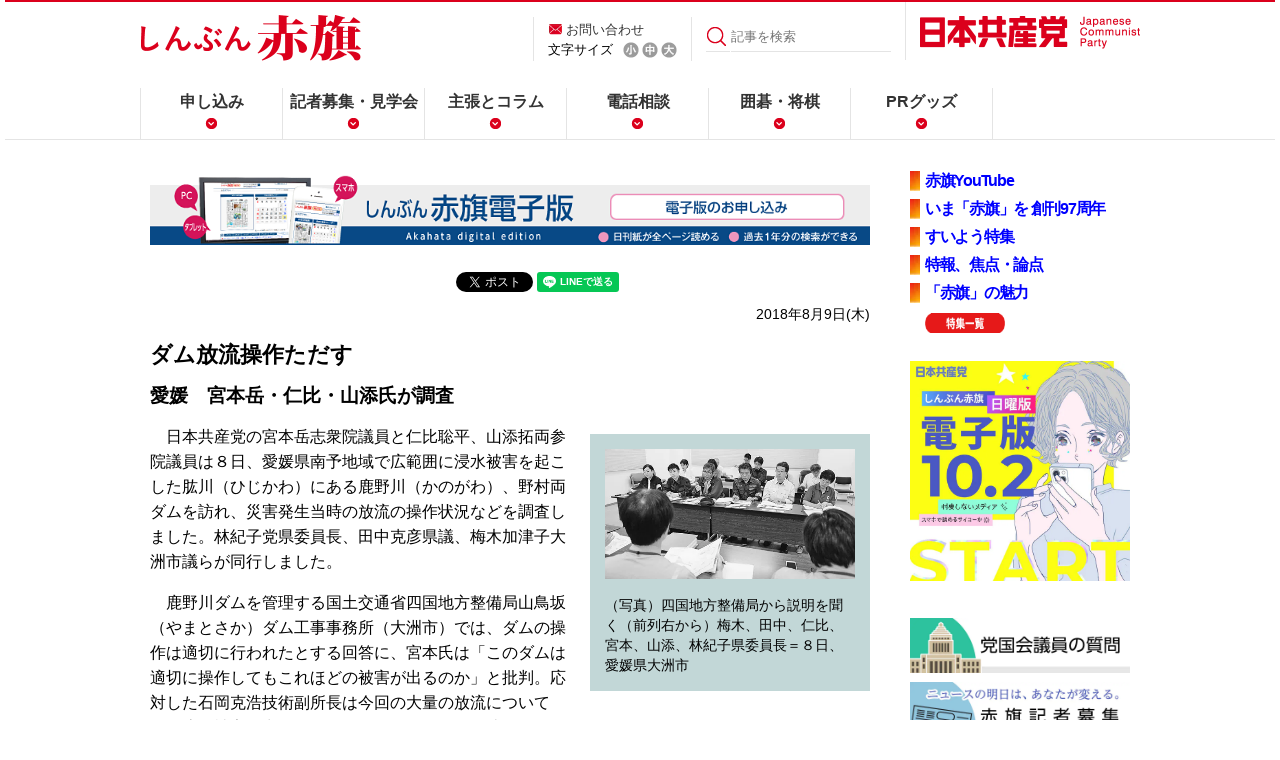

--- FILE ---
content_type: text/html
request_url: https://www.jcp.or.jp/akahata/aik18/2018-08-09/2018080904_01_1.html
body_size: 7781
content:
<!DOCTYPE html>
<html lang="ja">

<head>
<meta http-equiv="content-type" content="text/html;charset=utf-8">

<meta name="viewport" content="width=device-width, initial-scale=1, maximum-scale=1">
<meta property="og:image" content="/akahata/web_img/akahata-kakusan.jpg" />
<link rel="stylesheet" href="/akahata/re_common/css/re_common2.css" />

<link rel="alternate stylesheet" href="/akahata/web_css/akahata_s_new.css" type="text/css" title="Small"><link rel="stylesheet" href="/akahata/web_css/akahata_m_new.css" type="text/css" title="Default"><link rel="alternate stylesheet" href="/akahata/web_css/akahata_l_new.css" type="text/css" title="Large">
<script type="text/javascript" src="/web_js/styleswitcher.js"></script>


<title>ダム放流操作ただす/愛媛　宮本岳・仁比・山添氏が調査</title><!--normal-->
<!-- Global site tag (gtag.js) - Google Analytics -->
<script async src="https://www.googletagmanager.com/gtag/js?id=UA-26716657-1"></script>
<script>
  window.dataLayer = window.dataLayer || [];
  function gtag(){dataLayer.push(arguments);}
  gtag('js', new Date());

  gtag('config', 'UA-26716657-1');
</script>
<!-- Twitter Card -->
<meta name="twitter:card" content="summary">
<meta name="twitter:title" content="ダム放流操作ただす/愛媛　宮本岳・仁比・山添氏が調査| 「しんぶん赤旗」">
<meta name="twitter:description" content="日本共産党の宮本岳志衆院議員と仁比聡平、山添拓両参院議員は８日、愛媛県南予地域で広範囲に浸水被害を起こした肱川（ひじかわ）にある鹿野川（かのがわ）、野村両ダムを訪れ、災害発生当時の放流の操作状況などを">
<meta name="twitter:image:src" content="https://www.jcp.or.jp/akahata/aik18/2018-08-09/2018080904_01_1.jpg">

<script>(window.BOOMR_mq=window.BOOMR_mq||[]).push(["addVar",{"rua.upush":"false","rua.cpush":"false","rua.upre":"false","rua.cpre":"false","rua.uprl":"false","rua.cprl":"false","rua.cprf":"false","rua.trans":"","rua.cook":"false","rua.ims":"false","rua.ufprl":"false","rua.cfprl":"false","rua.isuxp":"false","rua.texp":"norulematch","rua.ceh":"false","rua.ueh":"false","rua.ieh.st":"0"}]);</script>
                              <script>!function(e){var n="https://s.go-mpulse.net/boomerang/";if("False"=="True")e.BOOMR_config=e.BOOMR_config||{},e.BOOMR_config.PageParams=e.BOOMR_config.PageParams||{},e.BOOMR_config.PageParams.pci=!0,n="https://s2.go-mpulse.net/boomerang/";if(window.BOOMR_API_key="9VZWN-3QLUZ-ZJ2XY-C6TXW-RMTP3",function(){function e(){if(!o){var e=document.createElement("script");e.id="boomr-scr-as",e.src=window.BOOMR.url,e.async=!0,i.parentNode.appendChild(e),o=!0}}function t(e){o=!0;var n,t,a,r,d=document,O=window;if(window.BOOMR.snippetMethod=e?"if":"i",t=function(e,n){var t=d.createElement("script");t.id=n||"boomr-if-as",t.src=window.BOOMR.url,BOOMR_lstart=(new Date).getTime(),e=e||d.body,e.appendChild(t)},!window.addEventListener&&window.attachEvent&&navigator.userAgent.match(/MSIE [67]\./))return window.BOOMR.snippetMethod="s",void t(i.parentNode,"boomr-async");a=document.createElement("IFRAME"),a.src="about:blank",a.title="",a.role="presentation",a.loading="eager",r=(a.frameElement||a).style,r.width=0,r.height=0,r.border=0,r.display="none",i.parentNode.appendChild(a);try{O=a.contentWindow,d=O.document.open()}catch(_){n=document.domain,a.src="javascript:var d=document.open();d.domain='"+n+"';void(0);",O=a.contentWindow,d=O.document.open()}if(n)d._boomrl=function(){this.domain=n,t()},d.write("<bo"+"dy onload='document._boomrl();'>");else if(O._boomrl=function(){t()},O.addEventListener)O.addEventListener("load",O._boomrl,!1);else if(O.attachEvent)O.attachEvent("onload",O._boomrl);d.close()}function a(e){window.BOOMR_onload=e&&e.timeStamp||(new Date).getTime()}if(!window.BOOMR||!window.BOOMR.version&&!window.BOOMR.snippetExecuted){window.BOOMR=window.BOOMR||{},window.BOOMR.snippetStart=(new Date).getTime(),window.BOOMR.snippetExecuted=!0,window.BOOMR.snippetVersion=12,window.BOOMR.url=n+"9VZWN-3QLUZ-ZJ2XY-C6TXW-RMTP3";var i=document.currentScript||document.getElementsByTagName("script")[0],o=!1,r=document.createElement("link");if(r.relList&&"function"==typeof r.relList.supports&&r.relList.supports("preload")&&"as"in r)window.BOOMR.snippetMethod="p",r.href=window.BOOMR.url,r.rel="preload",r.as="script",r.addEventListener("load",e),r.addEventListener("error",function(){t(!0)}),setTimeout(function(){if(!o)t(!0)},3e3),BOOMR_lstart=(new Date).getTime(),i.parentNode.appendChild(r);else t(!1);if(window.addEventListener)window.addEventListener("load",a,!1);else if(window.attachEvent)window.attachEvent("onload",a)}}(),"".length>0)if(e&&"performance"in e&&e.performance&&"function"==typeof e.performance.setResourceTimingBufferSize)e.performance.setResourceTimingBufferSize();!function(){if(BOOMR=e.BOOMR||{},BOOMR.plugins=BOOMR.plugins||{},!BOOMR.plugins.AK){var n=""=="true"?1:0,t="",a="clmludyxgzgjk2lhhelq-f-9cb4079b6-clientnsv4-s.akamaihd.net",i="false"=="true"?2:1,o={"ak.v":"39","ak.cp":"1210412","ak.ai":parseInt("724368",10),"ak.ol":"0","ak.cr":9,"ak.ipv":4,"ak.proto":"h2","ak.rid":"82f23e8a","ak.r":42951,"ak.a2":n,"ak.m":"","ak.n":"essl","ak.bpcip":"18.216.186.0","ak.cport":36754,"ak.gh":"23.59.176.219","ak.quicv":"","ak.tlsv":"tls1.3","ak.0rtt":"","ak.0rtt.ed":"","ak.csrc":"-","ak.acc":"","ak.t":"1768372503","ak.ak":"hOBiQwZUYzCg5VSAfCLimQ==6gQ5OcHmZwqBeKOdYbGQrV20RDOlXeir4hNfLjJHqki/waEJPGOBHY33zSlNO/hzJPZ9NjNWJXy5zXymM7fRWKDCXPQOa/ujEe0iD/[base64]/QC9DOENeZbKBKOBcONm0qcdUuAy8D1Qyme6sRqAVGz5MaOXc2EDNlaQHJg=","ak.pv":"20","ak.dpoabenc":"","ak.tf":i};if(""!==t)o["ak.ruds"]=t;var r={i:!1,av:function(n){var t="http.initiator";if(n&&(!n[t]||"spa_hard"===n[t]))o["ak.feo"]=void 0!==e.aFeoApplied?1:0,BOOMR.addVar(o)},rv:function(){var e=["ak.bpcip","ak.cport","ak.cr","ak.csrc","ak.gh","ak.ipv","ak.m","ak.n","ak.ol","ak.proto","ak.quicv","ak.tlsv","ak.0rtt","ak.0rtt.ed","ak.r","ak.acc","ak.t","ak.tf"];BOOMR.removeVar(e)}};BOOMR.plugins.AK={akVars:o,akDNSPreFetchDomain:a,init:function(){if(!r.i){var e=BOOMR.subscribe;e("before_beacon",r.av,null,null),e("onbeacon",r.rv,null,null),r.i=!0}return this},is_complete:function(){return!0}}}}()}(window);</script></head>

<body>
<!-- main div start -->
<!--pc2m_void-->
<div id="hader_bg">
<div class="inner_wrp">
<header>
    <div class="detail">
        <h1><a href="/akahata/"><img src="/akahata/re_common/images/common_akahata/logo.png" alt="しんぶん赤旗" /></a></h1>
		
        <div class="hd_nav01">
            <p><a href="/web_info/mail.html">お問い合わせ</a></p>
            <ul>
			<script type="text/javascript" language="javascript">
			<!--
document.open();
document.write('<li id="sizeSelect">文字サイズ</li>');
document.write(' <li id="sizeS"><a href="#" onclick="setActiveStyleSheet(\'Small\'); return false;"><img src="/akahata/re_common/images/common_akahata/icon_s.png" alt="小" /></a></li>');
document.write(' <li id="sizeM"><a href="#" onclick="setActiveStyleSheet(\'Default\'); return false;"><img src="/akahata/re_common/images/common_akahata/icon_m.png" alt="中" /></a></li>');
document.write(' <li id="sizeL"><a href="#" onclick="setActiveStyleSheet(\'Large\'); return false;"><img src="/akahata/re_common/images/common_akahata/icon_l.png" alt="大" /></a></li>');
document.close();
// --></script>
            </ul>
        </div>
        <div class="search">
                  <form id="FormName" action="https://www.jcp.or.jp/akahata/search/" method="get"><input type="submit" value="" /><input id="search_word" type="text" name="q" value="" placeholder="記事を検索"/></form>
        </div>
        <div class="jcp">
            <p><a href="/"><img src="/akahata/re_common/images/common_akahata/logo_jcp.png" alt="日本共産党" /></a></p>
        </div>
    <!--/detail--></div>

    <div id="sp_nav">
    <div class="inner">
        <div id="nav_toggle">
            <div>
                <span></span>
                <span></span>
                <span></span>
            </div>
            <p class="menu">MENU</p>
        </div>
    </div><!--/inner-->
    <nav class="globalnav">
		 <div class="pc_none "><div class="sp_search ">
          <form id="FormName" action="https://www.jcp.or.jp/akahata/search/" method="get"><input type="submit" value="" /><input id="search_word" type="text" name="q" value="" placeholder="記事を検索"/></form>
        </div></div>
 <ul class="menu">

<li class="pc_none"><a href="/">日本共産党</a></li>
            <li><a href="/akahata/web_daily/apply.html">申し込み</a></li>
            <li><a href="https://www.jcp.or.jp/akahata/recruit/">記者募集・見学会</a></li>
            <li><a href="/akahata/web_daily/html/column.html">主張とコラム</a></li>
            <li><a href="/akahata/web_daily/cat14/">電話相談</a></li>
            <li><a href="/akahata/web_daily/igo-syougi.html">囲碁・将棋</a></li>
            <li><a href="/activity/akahata_pr/">PRグッズ</a></li>
        </ul>
    </nav><!--/globalnav-->
    </div><!--/sp_nav-->
</header>

</div>
</div>
<!--/pc2m_void-->
<div id="content">
<div class="inner_wrp">
<div id="content_L1">
<!--電子版告知-->
<div class="digitalprbana">
<span class="sp"><a href="https://www.akahata-digital.press/" target="_new"><img src="/akahata/digital_pr/smp-akahata-digital-page.png" alt="赤旗電子版の購読はこちら" /></a></span>
<span class="pc"><a href="https://www.akahata-digital.press/" target="_new"><img src="/akahata/digital_pr/pc-akahata-digital-page.png"  alt="赤旗電子版の購読はこちら" /></a></span>
</div>
<!--SNS-->
<div class="socialbtnBox" style="margin-top:20px;margin-bottom:-10px;"> 
        <!--facebook-->
         <div id="fb-root"></div>
        <script>(function(d, s, id) {
          var js, fjs = d.getElementsByTagName(s)[0];
          if (d.getElementById(id)) return;
          js = d.createElement(s); js.id = id;
          js.src = "//connect.facebook.net/ja_JP/sdk.js#xfbml=1&version=v2.0";
          fjs.parentNode.insertBefore(js, fjs);
        }(document, 'script', 'facebook-jssdk'));</script>
        <script language="JavaScript">
        document.write('<div class="fb-share-button" data-href="'+encodeURI(location.href)+'" data-layout="button_count" data-action="like" data-show-faces="false" data-share="true"></div>');
        </script> 
        <!--HATENA-->
         <a href="https://b.hatena.ne.jp/entry/" class="hatena-bookmark-button" data-hatena-bookmark-layout="simple-balloon" title="このエントリーをはてなブックマークに追加"><img src="https://b.st-hatena.com/images/entry-button/button-only@2x.png" alt="このエントリーをはてなブックマークに追加" width="20" height="20" style="border: none;" /></a><script type="text/javascript" src="https://b.st-hatena.com/js/bookmark_button.js" charset="utf-8" async="async"></script> 
        <!--twitter-->
         <a href="https://twitter.com/share" class="twitter-share-button" data-lang="ja" >ツイート</a>
        <script>!function(d,s,id){var js,fjs=d.getElementsByTagName(s)[0],p=/^http:/.test(d.location)?'http':'https';if(!d.getElementById(id)){js=d.createElement(s);js.id=id;js.src=p+'://platform.twitter.com/widgets.js';fjs.parentNode.insertBefore(js,fjs);}}(document, 'script', 'twitter-wjs');</script>

<!--LINE-->
<script language="JavaScript">
document.write('<div class="line-it-button" style="display: none;" data-lang="ja" data-type="share-a" data-url="'+encodeURI(location.href)+'"></div>');
</script>
<script src="https://d.line-scdn.net/r/web/social-plugin/js/thirdparty/loader.min.js" async="async" defer="defer"></script> 
</div>
<!--/socialbtnBox-->
<!--/SNS-->
<!--/電子版告知-->
<!-- ▼主見出し -->
<!-- description -->
<p class="date">2018年8月9日(木)<!--09:48--></p>
<h1>ダム放流操作ただす</h1>

<h2>愛媛　宮本岳・仁比・山添氏が調査</h2>

<!-- title_end -->

<table class="photo" border="0" cellspacing="0" cellpadding="15" align="right" width="280"> <tr><td>
<img src="2018080904_01_1.jpg" width="250" alt="写真"><br>
<p class="caption">（写真）四国地方整備局から説明を聞く（前列右から）梅木、田中、仁比、宮本、山添、林紀子県委員長＝８日、愛媛県大洲市</p>
</td></tr></table>

<p>　日本共産党の宮本岳志衆院議員と仁比聡平、山添拓両参院議員は８日、愛媛県南予地域で広範囲に浸水被害を起こした肱川（ひじかわ）にある鹿野川（かのがわ）、野村両ダムを訪れ、災害発生当時の放流の操作状況などを調査しました。林紀子党県委員長、田中克彦県議、梅木加津子大洲市議らが同行しました。</p>
<p>　鹿野川ダムを管理する国土交通省四国地方整備局山鳥坂（やまとさか）ダム工事事務所（大洲市）では、ダムの操作は適切に行われたとする回答に、宮本氏は「このダムは適切に操作してもこれほどの被害が出るのか」と批判。応対した石岡克浩技術副所長は今回の大量の放流について「下流に被害が出ることはわかっていた」とも述べました。</p>
<p>　野村ダム管理所（西予＝せいよ＝市）では、応対した川西浩二所長が冒頭、「今回の事態を重く受け止めている。ご指摘を受け、改善するための参考にしたい」とあいさつ。山添氏は「異常放流に入った際、下流の住民らに、その危険性が伝わっていたのか」とただしました。川西所長は「それらも含めて今後の検証課題」と答えました。</p>
<p>　その後、一行は被災した野村町内を視察し、党南予地区委員会が、被災した農産物直売所「百姓百品」で開いたつどいに参加。被災した女性（４３）は「避難を呼びかけるサイレンなんて全く聞こえませんでした」、男性（６０）は「２００棟の建物が被害を受け、５人が亡くなったのに国交省からは謝罪の一つもない」と強い口調で訴えました。</p>
<p>　一行はまた、西予市役所を訪れ、管家一夫市長と懇談。ダムの放流について、管家市長は「マニュアル通りに操作して被害が出るのならば、それを変えて、安全に放流できるよう示してほしい」と指摘。また、河床の掘削や河川幅の拡張など、河川改修の必要性も強調しました。仁比氏はダム問題に関し「市としても被災した住民の声を国に伝えてほしい」と求めました。</p>
<p>　市は９日に国交省野村ダム事務所と共催で住民説明会を開きます。</p>

<br clear="all">
<!-- description_end-->
<!-- link2_start -->
<!-- ▼関連リンク -->
<!-- keyword -->
<div id="keyword">
<hr size="1">
<img src="/akahata/web_img/key-ward.gif" alt="関連キーワード" height="29" width="132" border="0"><br>
<ul>
<li><a href="http://www.jcp.or.jp/akahata/web_keyword/key032/">政治</a></li>
<li><a href="http://www.jcp.or.jp/akahata/web_keyword/key390/">2018年7月豪雨災害</a></li>
<li><a href="http://www.jcp.or.jp/akahata/web_keyword/key091/">科学</a></li>
<!-- keyword_list/ -->
</ul>
</div>
<!-- /keyword -->
<!-- ▲関連リンク --></div>
<!-- link2_end -->
<!--navi_start-->
<div id="content_R1">
<!-- ▼特集 -->
<ul class="tokusyu_btn" style="letter-spacing:-0.08em;">
<li><a href="https://www.youtube.com/channel/UCFCf--dLooq56qFM5KPmKfg" target="_blank"><strong>赤旗YouTube</strong></a></li>
<li><a href="/akahata/web_daily/html/akahata97th.html"><strong>いま「赤旗」を 創刊97周年</strong></a></li>
<li><a href="/akahata/web_daily/2023/02/post_83.html"><strong>すいよう特集</strong></a></li>
<li><a href="/akahata/web_daily/2025/02/post_86.html"><strong>特報、焦点・論点</strong></a></li>
<li><a href="/akahata/web_daily/html/2015-miryoku.html"><strong>「赤旗」の魅力</strong></a></li>
<li style="list-style-image: none;background-image: none;"><a href="/akahata/web_daily/html/tokusyu.html"><img src="/web_img/tok-bt-itiran2.png" alt="特集一覧" border="0" align="absmiddle" width="80" height="20"></a></li>
</ul>
<!-- ▲特集 --><!-- ▼話題記事 -->
<!-- wadai -->
<div class="webmagBox">
<a href="/akahata/n-denshi/"><img src="/cms/wp-content/uploads/2025/09/denshiban_sub_sq-640-1.jpg" style="width:100%;" alt="日曜版電子版10/2受付開始" /></a><br />
<div style="text-align:center;">　</div>
<a href="/akahata/web_keyword/diet-q.html"><img src="/akahata/re_common/akahata-kokkai-bt.jpg" style="width:100%;" alt="党国会議員の質問" /></a>
<a href="/akahata/recruit/"><img src="/akahata/re_common/akahata-kisya-bt.jpg" style="width:100%;" alt="赤旗記者募集" /></a>
<a href="/akahata/web_daily/html/saleplace.html"><img src="/akahata/re_common/akahata-map-bt.jpg" style="width:100%;" alt="赤旗販売スタンド" /></a>
</div>

<!--購読-->
<div class="akahata_entry">
<p><a href="https://ssl.akahata.jp/akahata_mihon.html" target="_blank" style="text-decoration: none;">赤旗見本紙（無料）</a></p>
<p><a href="https://ssl.akahata.jp/akahata_form.html" target="_blank" style="text-decoration: none;">赤旗購読</a></p>
<p><a href="https://www.akahata-digital.press/" target="_blank" style="text-decoration: none;">赤旗電子版購読</a></p>
 </div>
<!-- /購読-->

<!-- ▲話題記事 --><!-- ▼購読バナーと▼各部紙面ＰＲ -->
<div class="category_wrp">
    <!-- <h3 class="widget-header">一覧表示</h3> -->
    <div class="category-content">
    
        

<ul>
<li><a href="/akahata/web_daily/html/tokusyu.html">特集</a></li>

        
        
            <li><a href="https://www.jcp.or.jp/akahata/web_daily/cat212/">学問・文化</a>
        
        
            </li>
        
    
        
        
            <li><a href="https://www.jcp.or.jp/akahata/web_daily/cat7/">くらし家庭</a>
        
        
            </li>
        
    
        
        
            <li><a href="https://www.jcp.or.jp/akahata/web_daily/cat14/">電話相談</a>
        
        
            </li>
        
    
        
        
            <li><a href="https://www.jcp.or.jp/akahata/web_daily/cat211/">テレビ</a>
        
        
            </li>
        
    
        
        
            <li><a href="https://www.jcp.or.jp/akahata/web_daily/cat8/">スポーツ</a>
        
        
            </li>
        
    
        
        
            <li><a href="https://www.jcp.or.jp/akahata/web_daily/cat10/">たび・つり</a>
        
        
            </li>
        
    
        
        
            <li><a href="https://www.jcp.or.jp/akahata/web_daily/cat13/">読者の広場</a>
        
        
            </li>
        
    
        
        
            <li><a href="https://www.jcp.or.jp/akahata/web_daily/cat209/">科学</a>
        
        
            </li>
        
    
        
        
            <li><a href="https://www.jcp.or.jp/akahata/web_daily/cat11/">新人王戦</a>
        
        
            </li>
        
    
        
        
            <li><a href="https://www.jcp.or.jp/akahata/web_daily/cat207/">赤旗名人戦</a>
        
        
            </li>
        
    
        
        
            <li><a href="https://www.jcp.or.jp/akahata/web_daily/cat208/">点字「赤旗」</a>
        
        
            </li>
        

        </ul>
        
    
    </div>
</div><br clear="all">


<!--★-->
<div class="top_hide">
<div class="d_pr">
<a href="/akahata/web_weekly/">
<img src="/akahata/web_img/akahata-n-bt.png" alt="日曜版の紹介" width="100%" border="0" style="margin-top:10px;"></a><br />
</div></div>

<table width="auto" border="0" cellspacing="0" cellpadding="5">
<tr>
<td valign="top"><a href="https://www.instagram.com/akahata_official/" target="_new"><img src="/akahata/web_daily/Insta.png" alt="インスタグラム akahata_official" height="36" width="36" align="center" border="0"></a></td>
<td valign="top"><a href="https://twitter.com/akahata_PR" target="_new"><img src="/akahata/web_weekly/1307051221_4277.png" alt="赤旗X" height="36" width="100" align="center" border="0"></a></td>
<td valign="top"><a href="https://www.facebook.com/akahata.PR"><img src="/akahata/web_weekly/f_logo.jpg" alt="Fロゴ" height="36" width="36" align="left" border="0" hspace="5"><!--pc2m_void--><span style="font-size:9pt;line-heigh:1.1em;"></span></a><!--/pc2m_void--><br clear="all" /></td>
</tr>
</table>
<p style="line-height:140%;font-size:95%;text-align:center;"><img src="/web_img/ten.png" width="11" height="11" alt="◆" /><a href="https://twitter.com/akahata_PR" target="_new">しんぶん赤旗X(旧Twitter)</a><br />
<img src="/web_img/ten.png" width="11" height="11" alt="◆" /><a href="https://twitter.com/nitiyoutwitt" target="_new">こちら赤旗日曜版X(旧Twitter)</a>
</p>
<br clear="all">

<!--/★-->



<!-- ▲購読バナーと▲各部紙面ＰＲ --></div>
<div id="content_B"></div>
<!--navi_end-->
</div>
</div>
<div id="pageup"><a href="#hader_bg"><img src="/akahata/re_common/images/common_akahata/icon_pageup02.png" alt="pageup" /></a></div>
<footer>
    <div class="f_pageup">
        <p><a href="#top"><img src="/akahata/re_common/images/common_akahata/icon_pageup.png" alt="top" /></a></p>
    </div>

     <div class="socialbtnBox"> 
        <!--facebook-->
         <div id="fb-root"></div>
        <script>(function(d, s, id) {
          var js, fjs = d.getElementsByTagName(s)[0];
          if (d.getElementById(id)) return;
          js = d.createElement(s); js.id = id;
          js.src = "//connect.facebook.net/ja_JP/sdk.js#xfbml=1&version=v2.0";
          fjs.parentNode.insertBefore(js, fjs);
        }(document, 'script', 'facebook-jssdk'));</script>
        <script language="JavaScript">
        document.write('<div class="fb-like" data-href="'+encodeURI(location.href)+'" data-layout="button_count" data-action="like" data-show-faces="false" data-share="true"></div>');
        </script> 
        <!--HATENA-->
         <a href="https://b.hatena.ne.jp/entry/" class="hatena-bookmark-button" data-hatena-bookmark-layout="simple-balloon" title="このエントリーをはてなブックマークに追加"><img src="https://b.st-hatena.com/images/entry-button/button-only@2x.png" alt="このエントリーをはてなブックマークに追加" width="20" height="20" style="border: none;" /></a><script type="text/javascript" src="https://b.st-hatena.com/js/bookmark_button.js" charset="utf-8" async="async"></script> 
       
        <!--mixi-->
         <a class="mixi-check-button" href="http://mixi.jp/share.pl" data-button="button-1" data-key="cacf053977a117a11975650bd540855c0b174096">mixiチェック</a>
        <script type="text/javascript" src="https://static.mixi.jp/js/share.js"></script> 
        <!-- google+ -->
         <g:plusone size="medium"></g:plusone> 
        <!--twitter-->
         <a href="https://twitter.com/share" class="twitter-share-button" data-lang="ja" >ツイート</a>
        <script>!function(d,s,id){var js,fjs=d.getElementsByTagName(s)[0],p=/^http:/.test(d.location)?'http':'https';if(!d.getElementById(id)){js=d.createElement(s);js.id=id;js.src=p+'://platform.twitter.com/widgets.js';fjs.parentNode.insertBefore(js,fjs);}}(document, 'script', 'twitter-wjs');</script>
        </div> 
    <!--/socialbtnBox-->

    <div class="naviBox">
        <div class="copyright">
            <h3><img src="/akahata/re_common/images/common_akahata/logo_footer.png" alt="日本共産党" /></h3>
        </div>
        <div class="navi">
            <ul>
                <li>(C)日本共産党中央委員会</li>
                <li><a href="/web_info/onegai.html">ご利用にあたり</a>／</li>
                <li><a href="/web_info/mail.html">ご意見・質問</a></li>
            </ul>
        </div>
        <div class="appbtn">
            <ul>
                <li><a href="https://ssl.akahata.jp/akahata_mihon.html" target="_blank">赤旗見本紙（無料）</a></li>
                <li><a href="https://ssl.akahata.jp/akahata_form.html" target="_blank">赤旗購読</a></li>
            </ul>
        </div>
    <!--/naviBox--></div>
</footer>
<!--▼JS////////////////////////////////////-->
<script src="https://ajax.googleapis.com/ajax/libs/jquery/2.1.1/jquery.min.js"></script>
<script src="/akahata/re_common/js/jquery.smoothscroll.js"></script>
<script src="/akahata/re_common/js/pagetop.js"></script>
<script>
    $(function() {
        $(".inner").on("click", function() {
            $("#sp_nav").toggleClass("open");
        });
    });
</script>
<!--///////////////////////////////////////-->
<script type="text/javascript" src="https://apis.google.com/js/plusone.js">
  {lang: 'ja'}
</script>
</body>
</html>

--- FILE ---
content_type: text/html; charset=utf-8
request_url: https://accounts.google.com/o/oauth2/postmessageRelay?parent=https%3A%2F%2Fwww.jcp.or.jp&jsh=m%3B%2F_%2Fscs%2Fabc-static%2F_%2Fjs%2Fk%3Dgapi.lb.en.OE6tiwO4KJo.O%2Fd%3D1%2Frs%3DAHpOoo_Itz6IAL6GO-n8kgAepm47TBsg1Q%2Fm%3D__features__
body_size: 161
content:
<!DOCTYPE html><html><head><title></title><meta http-equiv="content-type" content="text/html; charset=utf-8"><meta http-equiv="X-UA-Compatible" content="IE=edge"><meta name="viewport" content="width=device-width, initial-scale=1, minimum-scale=1, maximum-scale=1, user-scalable=0"><script src='https://ssl.gstatic.com/accounts/o/2580342461-postmessagerelay.js' nonce="gk_5Xvzk9AHmsK5on-SDdg"></script></head><body><script type="text/javascript" src="https://apis.google.com/js/rpc:shindig_random.js?onload=init" nonce="gk_5Xvzk9AHmsK5on-SDdg"></script></body></html>